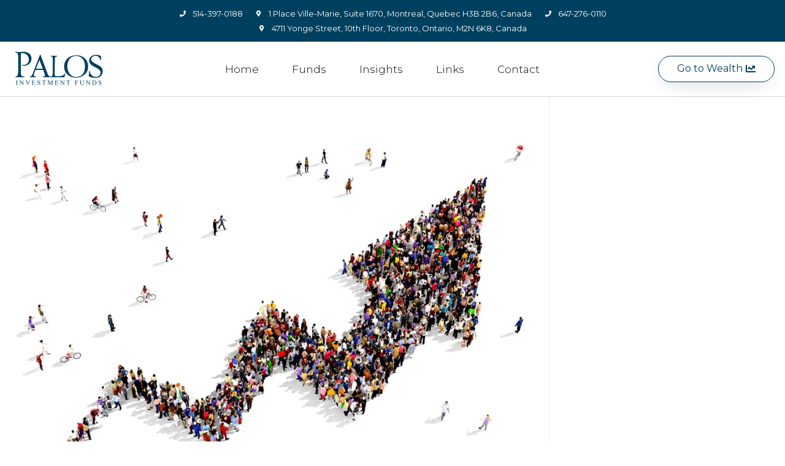

--- FILE ---
content_type: text/css
request_url: https://funds.palos.ca/wp-content/uploads/elementor/css/post-1113.css?ver=1756924435
body_size: 628
content:
.elementor-1113 .elementor-element.elementor-element-2cc7b6e1 > .elementor-container > .elementor-row > .elementor-column > .elementor-column-wrap > .elementor-widget-wrap{align-content:center;align-items:center;}.elementor-1113 .elementor-element.elementor-element-22aa5ee1 .elementor-icon-list-items:not(.elementor-inline-items) .elementor-icon-list-item:not(:last-child){padding-bottom:calc(20px/2);}.elementor-1113 .elementor-element.elementor-element-22aa5ee1 .elementor-icon-list-items:not(.elementor-inline-items) .elementor-icon-list-item:not(:first-child){margin-top:calc(20px/2);}.elementor-1113 .elementor-element.elementor-element-22aa5ee1 .elementor-icon-list-items.elementor-inline-items .elementor-icon-list-item{margin-right:calc(20px/2);margin-left:calc(20px/2);}.elementor-1113 .elementor-element.elementor-element-22aa5ee1 .elementor-icon-list-items.elementor-inline-items{margin-right:calc(-20px/2);margin-left:calc(-20px/2);}body.rtl .elementor-1113 .elementor-element.elementor-element-22aa5ee1 .elementor-icon-list-items.elementor-inline-items .elementor-icon-list-item:after{left:calc(-20px/2);}body:not(.rtl) .elementor-1113 .elementor-element.elementor-element-22aa5ee1 .elementor-icon-list-items.elementor-inline-items .elementor-icon-list-item:after{right:calc(-20px/2);}.elementor-1113 .elementor-element.elementor-element-22aa5ee1 .elementor-icon-list-icon i{color:#ffffff;}.elementor-1113 .elementor-element.elementor-element-22aa5ee1 .elementor-icon-list-icon svg{fill:#ffffff;}.elementor-1113 .elementor-element.elementor-element-22aa5ee1{--e-icon-list-icon-size:10px;--e-icon-list-icon-align:center;--e-icon-list-icon-margin:0 calc(var(--e-icon-list-icon-size, 1em) * 0.125);}.elementor-1113 .elementor-element.elementor-element-22aa5ee1 .elementor-icon-list-text{color:#ffffff;padding-left:10px;}.elementor-1113 .elementor-element.elementor-element-22aa5ee1 .elementor-icon-list-item > .elementor-icon-list-text, .elementor-1113 .elementor-element.elementor-element-22aa5ee1 .elementor-icon-list-item > a{font-family:"Montserrat", Sans-serif;font-size:13px;}.elementor-1113 .elementor-element.elementor-element-2cc7b6e1:not(.elementor-motion-effects-element-type-background), .elementor-1113 .elementor-element.elementor-element-2cc7b6e1 > .elementor-motion-effects-container > .elementor-motion-effects-layer{background-color:#00405f;}.elementor-1113 .elementor-element.elementor-element-2cc7b6e1{transition:background 0.3s, border 0.3s, border-radius 0.3s, box-shadow 0.3s;margin-top:0px;margin-bottom:0px;padding:0px 60px 0px 60px;}.elementor-1113 .elementor-element.elementor-element-2cc7b6e1 > .elementor-background-overlay{transition:background 0.3s, border-radius 0.3s, opacity 0.3s;}.elementor-1113 .elementor-element.elementor-element-3786c171 > .elementor-container > .elementor-row > .elementor-column > .elementor-column-wrap > .elementor-widget-wrap{align-content:center;align-items:center;}.elementor-bc-flex-widget .elementor-1113 .elementor-element.elementor-element-6cd0a006.elementor-column .elementor-column-wrap{align-items:center;}.elementor-1113 .elementor-element.elementor-element-6cd0a006.elementor-column.elementor-element[data-element_type="column"] > .elementor-column-wrap.elementor-element-populated > .elementor-widget-wrap{align-content:center;align-items:center;}.elementor-1113 .elementor-element.elementor-element-6cd0a006.elementor-column > .elementor-column-wrap > .elementor-widget-wrap{justify-content:center;}.elementor-1113 .elementor-element.elementor-element-692e0e56 > .elementor-container > .elementor-row > .elementor-column > .elementor-column-wrap > .elementor-widget-wrap{align-content:center;align-items:center;}.elementor-bc-flex-widget .elementor-1113 .elementor-element.elementor-element-39cf543f.elementor-column .elementor-column-wrap{align-items:center;}.elementor-1113 .elementor-element.elementor-element-39cf543f.elementor-column.elementor-element[data-element_type="column"] > .elementor-column-wrap.elementor-element-populated > .elementor-widget-wrap{align-content:center;align-items:center;}.elementor-1113 .elementor-element.elementor-element-39cf543f.elementor-column > .elementor-column-wrap > .elementor-widget-wrap{justify-content:center;}.elementor-1113 .elementor-element.elementor-element-39cf543f > .elementor-element-populated > .elementor-widget-wrap{padding:0px 0px 0px 0px;}.elementor-1113 .elementor-element.elementor-element-3f8cd617{text-align:center;}.elementor-1113 .elementor-element.elementor-element-5abcf908 .elementor-menu-toggle{margin:0 auto;background-color:rgba(255,255,255,0);}.elementor-1113 .elementor-element.elementor-element-5abcf908 .elementor-nav-menu .elementor-item{font-family:"Montserrat", Sans-serif;font-size:17px;font-weight:300;}.elementor-1113 .elementor-element.elementor-element-5abcf908 .elementor-nav-menu--main .elementor-item{color:#000000;padding-left:27px;padding-right:27px;}.elementor-1113 .elementor-element.elementor-element-5abcf908 .elementor-nav-menu--main .elementor-item:hover,
					.elementor-1113 .elementor-element.elementor-element-5abcf908 .elementor-nav-menu--main .elementor-item.elementor-item-active,
					.elementor-1113 .elementor-element.elementor-element-5abcf908 .elementor-nav-menu--main .elementor-item.highlighted,
					.elementor-1113 .elementor-element.elementor-element-5abcf908 .elementor-nav-menu--main .elementor-item:focus{color:#00405f;}.elementor-1113 .elementor-element.elementor-element-5abcf908 .elementor-nav-menu--main .elementor-item.elementor-item-active{color:#009ee2;}.elementor-1113 .elementor-element.elementor-element-5abcf908 .elementor-nav-menu--dropdown .elementor-item, .elementor-1113 .elementor-element.elementor-element-5abcf908 .elementor-nav-menu--dropdown  .elementor-sub-item{font-family:"Montserrat", Sans-serif;}.elementor-1113 .elementor-element.elementor-element-704f13f0 .elementor-button{font-family:"Montserrat", Sans-serif;fill:#00405f;color:#00405f;background-color:rgba(255,255,255,0);border-style:solid;border-width:1px 1px 1px 1px;border-color:#00405f;border-radius:50px 50px 50px 50px;box-shadow:0px 10px 30px -9px rgba(0,0,0,0.16);padding:12px 30px 12px 30px;}.elementor-1113 .elementor-element.elementor-element-3786c171:not(.elementor-motion-effects-element-type-background), .elementor-1113 .elementor-element.elementor-element-3786c171 > .elementor-motion-effects-container > .elementor-motion-effects-layer{background-color:#ffffff;}.elementor-1113 .elementor-element.elementor-element-3786c171{border-style:solid;border-width:0px 0px 1px 0px;border-color:#d6d6d6;transition:background 0.3s, border 0.3s, border-radius 0.3s, box-shadow 0.3s;padding:0px 0px 0px 0px;}.elementor-1113 .elementor-element.elementor-element-3786c171 > .elementor-background-overlay{transition:background 0.3s, border-radius 0.3s, opacity 0.3s;}@media(min-width:768px){.elementor-1113 .elementor-element.elementor-element-6cd0a006{width:15%;}.elementor-1113 .elementor-element.elementor-element-1d9ef21{width:67.469%;}.elementor-1113 .elementor-element.elementor-element-67c051b6{width:17.527%;}}@media(max-width:1024px) and (min-width:768px){.elementor-1113 .elementor-element.elementor-element-3408317c{width:70%;}.elementor-1113 .elementor-element.elementor-element-1d9ef21{width:35%;}.elementor-1113 .elementor-element.elementor-element-67c051b6{width:30%;}}@media(max-width:1024px){.elementor-1113 .elementor-element.elementor-element-2cc7b6e1{padding:10px 20px 10px 20px;}.elementor-1113 .elementor-element.elementor-element-3786c171{padding:20px 20px 20px 20px;}}@media(max-width:767px){.elementor-1113 .elementor-element.elementor-element-3408317c > .elementor-element-populated > .elementor-widget-wrap{padding:0px 0px 0px 0px;}.elementor-1113 .elementor-element.elementor-element-22aa5ee1 .elementor-icon-list-items:not(.elementor-inline-items) .elementor-icon-list-item:not(:last-child){padding-bottom:calc(25px/2);}.elementor-1113 .elementor-element.elementor-element-22aa5ee1 .elementor-icon-list-items:not(.elementor-inline-items) .elementor-icon-list-item:not(:first-child){margin-top:calc(25px/2);}.elementor-1113 .elementor-element.elementor-element-22aa5ee1 .elementor-icon-list-items.elementor-inline-items .elementor-icon-list-item{margin-right:calc(25px/2);margin-left:calc(25px/2);}.elementor-1113 .elementor-element.elementor-element-22aa5ee1 .elementor-icon-list-items.elementor-inline-items{margin-right:calc(-25px/2);margin-left:calc(-25px/2);}body.rtl .elementor-1113 .elementor-element.elementor-element-22aa5ee1 .elementor-icon-list-items.elementor-inline-items .elementor-icon-list-item:after{left:calc(-25px/2);}body:not(.rtl) .elementor-1113 .elementor-element.elementor-element-22aa5ee1 .elementor-icon-list-items.elementor-inline-items .elementor-icon-list-item:after{right:calc(-25px/2);}.elementor-1113 .elementor-element.elementor-element-22aa5ee1 .elementor-icon-list-item > .elementor-icon-list-text, .elementor-1113 .elementor-element.elementor-element-22aa5ee1 .elementor-icon-list-item > a{line-height:2em;}.elementor-1113 .elementor-element.elementor-element-2cc7b6e1{padding:0px 20px 0px 20px;}.elementor-1113 .elementor-element.elementor-element-6cd0a006{width:30%;}.elementor-1113 .elementor-element.elementor-element-692e0e56{padding:0px 0px 0px 0px;}.elementor-1113 .elementor-element.elementor-element-1d9ef21{width:20%;}.elementor-1113 .elementor-element.elementor-element-5abcf908 .elementor-nav-menu--main > .elementor-nav-menu > li > .elementor-nav-menu--dropdown, .elementor-1113 .elementor-element.elementor-element-5abcf908 .elementor-nav-menu__container.elementor-nav-menu--dropdown{margin-top:14px !important;}.elementor-1113 .elementor-element.elementor-element-67c051b6{width:50%;}.elementor-1113 .elementor-element.elementor-element-704f13f0 .elementor-button{font-size:10px;}.elementor-1113 .elementor-element.elementor-element-3786c171{padding:5px 5px 5px 05px;}}

--- FILE ---
content_type: text/css
request_url: https://funds.palos.ca/wp-content/uploads/elementor/css/post-82544.css?ver=1736727092
body_size: 1552
content:
.elementor-82544 .elementor-element.elementor-element-b196415 > .elementor-container{min-height:35vh;}.elementor-82544 .elementor-element.elementor-element-b196415 > .elementor-container > .elementor-row > .elementor-column > .elementor-column-wrap > .elementor-widget-wrap{align-content:space-evenly;align-items:space-evenly;}.elementor-82544 .elementor-element.elementor-element-2503d000{text-align:center;}.elementor-82544 .elementor-element.elementor-element-2503d000 .elementor-heading-title{color:#ffffff;font-family:"Prata", Sans-serif;font-size:34px;font-weight:900;}.elementor-82544 .elementor-element.elementor-element-36ce47f8 > .elementor-element-populated > .elementor-widget-wrap{padding:0px 0px 0px 0px;}.elementor-82544 .elementor-element.elementor-element-7ec30de5 > .elementor-container > .elementor-row > .elementor-column > .elementor-column-wrap > .elementor-widget-wrap{align-content:center;align-items:center;}.elementor-82544 .elementor-element.elementor-element-780fe74e{text-align:center;color:#ffffff;font-size:15px;font-weight:300;line-height:2em;}.elementor-82544 .elementor-element.elementor-element-43a98408 .elementor-button{font-family:"Montserrat", Sans-serif;fill:#00405f;color:#00405f;background-color:#ffffff;border-style:solid;border-width:1px 1px 1px 1px;border-color:#00405f;border-radius:50px 50px 50px 50px;padding:15px 15px 15px 15px;}.elementor-82544 .elementor-element.elementor-element-7ec30de5{margin-top:-30px;margin-bottom:0px;padding:0px 0px 0px 0px;}.elementor-82544 .elementor-element.elementor-element-b196415:not(.elementor-motion-effects-element-type-background), .elementor-82544 .elementor-element.elementor-element-b196415 > .elementor-motion-effects-container > .elementor-motion-effects-layer{background-color:#00405F;background-image:url("https://funds.palos.ca/wp-content/uploads/2020/01/shutterstock_105970766.jpg");background-position:center center;background-repeat:no-repeat;background-size:cover;}.elementor-82544 .elementor-element.elementor-element-b196415 > .elementor-background-overlay{background-color:#00405F;opacity:0.9;transition:background 0.3s, border-radius 0.3s, opacity 0.3s;}.elementor-82544 .elementor-element.elementor-element-b196415{transition:background 0.3s, border 0.3s, border-radius 0.3s, box-shadow 0.3s;margin-top:0px;margin-bottom:0px;padding:0px 0px 0px 0px;}.elementor-82544 .elementor-element.elementor-element-31a2669 > .elementor-container{min-height:250px;}.elementor-82544 .elementor-element.elementor-element-564f38a8{text-align:center;}.elementor-82544 .elementor-element.elementor-element-564f38a8 .elementor-heading-title{color:#000000;font-family:"Prata", Sans-serif;font-size:50px;font-weight:900;text-transform:capitalize;line-height:1.2em;}.elementor-82544 .elementor-element.elementor-element-822c830{text-align:center;}.elementor-82544 .elementor-element.elementor-element-822c830 .elementor-heading-title{color:#000000;font-family:"Montserrat", Sans-serif;font-size:18px;font-weight:300;}.elementor-82544 .elementor-element.elementor-element-822c830 > .elementor-widget-container{margin:0px 0px -10px 0px;padding:0px 0px 0px 0px;}.elementor-82544 .elementor-element.elementor-element-40fe0f70 .elementor-field-group{padding-right:calc( 15px/2 );padding-left:calc( 15px/2 );margin-bottom:10px;}.elementor-82544 .elementor-element.elementor-element-40fe0f70 .elementor-form-fields-wrapper{margin-left:calc( -15px/2 );margin-right:calc( -15px/2 );margin-bottom:-10px;}.elementor-82544 .elementor-element.elementor-element-40fe0f70 .elementor-field-group.recaptcha_v3-bottomleft, .elementor-82544 .elementor-element.elementor-element-40fe0f70 .elementor-field-group.recaptcha_v3-bottomright{margin-bottom:0;}body.rtl .elementor-82544 .elementor-element.elementor-element-40fe0f70 .elementor-labels-inline .elementor-field-group > label{padding-left:0px;}body:not(.rtl) .elementor-82544 .elementor-element.elementor-element-40fe0f70 .elementor-labels-inline .elementor-field-group > label{padding-right:0px;}body .elementor-82544 .elementor-element.elementor-element-40fe0f70 .elementor-labels-above .elementor-field-group > label{padding-bottom:0px;}.elementor-82544 .elementor-element.elementor-element-40fe0f70 .elementor-field-type-html{padding-bottom:0px;}.elementor-82544 .elementor-element.elementor-element-40fe0f70 .elementor-field-group .elementor-field{color:#16163f;}.elementor-82544 .elementor-element.elementor-element-40fe0f70 .elementor-field-group .elementor-field, .elementor-82544 .elementor-element.elementor-element-40fe0f70 .elementor-field-subgroup label{font-family:"Montserrat", Sans-serif;font-size:16px;font-weight:400;text-transform:capitalize;}.elementor-82544 .elementor-element.elementor-element-40fe0f70 .elementor-field-group:not(.elementor-field-type-upload) .elementor-field:not(.elementor-select-wrapper){background-color:#ffffff;border-color:#d7d7d9;border-radius:0px 0px 0px 0px;}.elementor-82544 .elementor-element.elementor-element-40fe0f70 .elementor-field-group .elementor-select-wrapper select{background-color:#ffffff;border-color:#d7d7d9;border-radius:0px 0px 0px 0px;}.elementor-82544 .elementor-element.elementor-element-40fe0f70 .elementor-field-group .elementor-select-wrapper::before{color:#d7d7d9;}.elementor-82544 .elementor-element.elementor-element-40fe0f70 .elementor-button{font-family:"Montserrat", Sans-serif;font-size:16px;font-weight:400;text-transform:capitalize;border-radius:0px 0px 0px 0px;}.elementor-82544 .elementor-element.elementor-element-40fe0f70 .e-form__buttons__wrapper__button-next{background-color:#00405F;color:#FFFFFF;}.elementor-82544 .elementor-element.elementor-element-40fe0f70 .elementor-button[type="submit"]{background-color:#00405F;color:#FFFFFF;}.elementor-82544 .elementor-element.elementor-element-40fe0f70 .elementor-button[type="submit"] svg *{fill:#FFFFFF;}.elementor-82544 .elementor-element.elementor-element-40fe0f70 .e-form__buttons__wrapper__button-previous{color:#ffffff;}.elementor-82544 .elementor-element.elementor-element-40fe0f70 .e-form__buttons__wrapper__button-next:hover{background-color:#16163f;color:#FFFFFF;}.elementor-82544 .elementor-element.elementor-element-40fe0f70 .elementor-button[type="submit"]:hover{background-color:#16163f;color:#FFFFFF;}.elementor-82544 .elementor-element.elementor-element-40fe0f70 .elementor-button[type="submit"]:hover svg *{fill:#FFFFFF;}.elementor-82544 .elementor-element.elementor-element-40fe0f70 .e-form__buttons__wrapper__button-previous:hover{color:#ffffff;}.elementor-82544 .elementor-element.elementor-element-40fe0f70{--e-form-steps-indicators-spacing:20px;--e-form-steps-indicator-padding:30px;--e-form-steps-indicator-inactive-secondary-color:#ffffff;--e-form-steps-indicator-active-secondary-color:#ffffff;--e-form-steps-indicator-completed-secondary-color:#ffffff;--e-form-steps-divider-width:1px;--e-form-steps-divider-gap:10px;}.elementor-82544 .elementor-element.elementor-element-40fe0f70 > .elementor-widget-container{margin:10px 0px 0px 0px;}.elementor-82544 .elementor-element.elementor-element-31a2669{padding:50px 0px 50px 0px;}.elementor-82544 .elementor-element.elementor-element-64c721f3 > .elementor-container{min-height:400px;}.elementor-82544 .elementor-element.elementor-element-64c721f3 > .elementor-container > .elementor-row > .elementor-column > .elementor-column-wrap > .elementor-widget-wrap{align-content:space-evenly;align-items:space-evenly;}.elementor-82544 .elementor-element.elementor-element-3144ef7c > .elementor-element-populated{margin:0px 0px 0px 0px;--e-column-margin-right:0px;--e-column-margin-left:0px;}.elementor-82544 .elementor-element.elementor-element-3144ef7c > .elementor-element-populated > .elementor-widget-wrap{padding:0px 0px 0px 0px;}.elementor-82544 .elementor-element.elementor-element-7604b2d2 > .elementor-container{max-width:1200px;}.elementor-82544 .elementor-element.elementor-element-5cddbd18{text-align:center;}.elementor-82544 .elementor-element.elementor-element-5cddbd18 .elementor-heading-title{color:#FFFFFF;font-family:"Prata", Sans-serif;font-size:24px;font-weight:900;}.elementor-82544 .elementor-element.elementor-element-4c3b2e34 .elementor-icon-list-items:not(.elementor-inline-items) .elementor-icon-list-item:not(:last-child){padding-bottom:calc(5px/2);}.elementor-82544 .elementor-element.elementor-element-4c3b2e34 .elementor-icon-list-items:not(.elementor-inline-items) .elementor-icon-list-item:not(:first-child){margin-top:calc(5px/2);}.elementor-82544 .elementor-element.elementor-element-4c3b2e34 .elementor-icon-list-items.elementor-inline-items .elementor-icon-list-item{margin-right:calc(5px/2);margin-left:calc(5px/2);}.elementor-82544 .elementor-element.elementor-element-4c3b2e34 .elementor-icon-list-items.elementor-inline-items{margin-right:calc(-5px/2);margin-left:calc(-5px/2);}body.rtl .elementor-82544 .elementor-element.elementor-element-4c3b2e34 .elementor-icon-list-items.elementor-inline-items .elementor-icon-list-item:after{left:calc(-5px/2);}body:not(.rtl) .elementor-82544 .elementor-element.elementor-element-4c3b2e34 .elementor-icon-list-items.elementor-inline-items .elementor-icon-list-item:after{right:calc(-5px/2);}.elementor-82544 .elementor-element.elementor-element-4c3b2e34{--e-icon-list-icon-size:0px;}.elementor-82544 .elementor-element.elementor-element-4c3b2e34 .elementor-icon-list-text{color:#FFFFFF;padding-left:0px;}.elementor-82544 .elementor-element.elementor-element-4c3b2e34 .elementor-icon-list-item > .elementor-icon-list-text, .elementor-82544 .elementor-element.elementor-element-4c3b2e34 .elementor-icon-list-item > a{font-family:"Montserrat", Sans-serif;font-size:14px;font-weight:300;}.elementor-82544 .elementor-element.elementor-element-45c8a4ea{text-align:center;}.elementor-82544 .elementor-element.elementor-element-45c8a4ea .elementor-heading-title{color:#FFFFFF;font-family:"Prata", Sans-serif;font-size:24px;font-weight:900;}.elementor-82544 .elementor-element.elementor-element-1825eac5 .elementor-icon-list-items:not(.elementor-inline-items) .elementor-icon-list-item:not(:last-child){padding-bottom:calc(5px/2);}.elementor-82544 .elementor-element.elementor-element-1825eac5 .elementor-icon-list-items:not(.elementor-inline-items) .elementor-icon-list-item:not(:first-child){margin-top:calc(5px/2);}.elementor-82544 .elementor-element.elementor-element-1825eac5 .elementor-icon-list-items.elementor-inline-items .elementor-icon-list-item{margin-right:calc(5px/2);margin-left:calc(5px/2);}.elementor-82544 .elementor-element.elementor-element-1825eac5 .elementor-icon-list-items.elementor-inline-items{margin-right:calc(-5px/2);margin-left:calc(-5px/2);}body.rtl .elementor-82544 .elementor-element.elementor-element-1825eac5 .elementor-icon-list-items.elementor-inline-items .elementor-icon-list-item:after{left:calc(-5px/2);}body:not(.rtl) .elementor-82544 .elementor-element.elementor-element-1825eac5 .elementor-icon-list-items.elementor-inline-items .elementor-icon-list-item:after{right:calc(-5px/2);}.elementor-82544 .elementor-element.elementor-element-1825eac5{--e-icon-list-icon-size:0px;}.elementor-82544 .elementor-element.elementor-element-1825eac5 .elementor-icon-list-text{color:#FFFFFF;padding-left:0px;}.elementor-82544 .elementor-element.elementor-element-1825eac5 .elementor-icon-list-item > .elementor-icon-list-text, .elementor-82544 .elementor-element.elementor-element-1825eac5 .elementor-icon-list-item > a{font-family:"Montserrat", Sans-serif;font-size:14px;font-weight:300;}.elementor-82544 .elementor-element.elementor-element-56f5d057{text-align:center;}.elementor-82544 .elementor-element.elementor-element-56f5d057 .elementor-heading-title{color:#FFFFFF;font-family:"Prata", Sans-serif;font-size:24px;font-weight:900;}.elementor-82544 .elementor-element.elementor-element-3386053c .elementor-icon-list-items:not(.elementor-inline-items) .elementor-icon-list-item:not(:last-child){padding-bottom:calc(5px/2);}.elementor-82544 .elementor-element.elementor-element-3386053c .elementor-icon-list-items:not(.elementor-inline-items) .elementor-icon-list-item:not(:first-child){margin-top:calc(5px/2);}.elementor-82544 .elementor-element.elementor-element-3386053c .elementor-icon-list-items.elementor-inline-items .elementor-icon-list-item{margin-right:calc(5px/2);margin-left:calc(5px/2);}.elementor-82544 .elementor-element.elementor-element-3386053c .elementor-icon-list-items.elementor-inline-items{margin-right:calc(-5px/2);margin-left:calc(-5px/2);}body.rtl .elementor-82544 .elementor-element.elementor-element-3386053c .elementor-icon-list-items.elementor-inline-items .elementor-icon-list-item:after{left:calc(-5px/2);}body:not(.rtl) .elementor-82544 .elementor-element.elementor-element-3386053c .elementor-icon-list-items.elementor-inline-items .elementor-icon-list-item:after{right:calc(-5px/2);}.elementor-82544 .elementor-element.elementor-element-3386053c{--e-icon-list-icon-size:0px;}.elementor-82544 .elementor-element.elementor-element-3386053c .elementor-icon-list-text{color:#FFFFFF;padding-left:0px;}.elementor-82544 .elementor-element.elementor-element-3386053c .elementor-icon-list-item > .elementor-icon-list-text, .elementor-82544 .elementor-element.elementor-element-3386053c .elementor-icon-list-item > a{font-family:"Montserrat", Sans-serif;font-size:14px;font-weight:300;}.elementor-82544 .elementor-element.elementor-element-4d32eddc{text-align:center;}.elementor-82544 .elementor-element.elementor-element-4d32eddc .elementor-heading-title{color:#FFFFFF;font-family:"Prata", Sans-serif;font-size:24px;font-weight:900;}.elementor-82544 .elementor-element.elementor-element-ea068d8 .elementor-icon-list-items:not(.elementor-inline-items) .elementor-icon-list-item:not(:last-child){padding-bottom:calc(5px/2);}.elementor-82544 .elementor-element.elementor-element-ea068d8 .elementor-icon-list-items:not(.elementor-inline-items) .elementor-icon-list-item:not(:first-child){margin-top:calc(5px/2);}.elementor-82544 .elementor-element.elementor-element-ea068d8 .elementor-icon-list-items.elementor-inline-items .elementor-icon-list-item{margin-right:calc(5px/2);margin-left:calc(5px/2);}.elementor-82544 .elementor-element.elementor-element-ea068d8 .elementor-icon-list-items.elementor-inline-items{margin-right:calc(-5px/2);margin-left:calc(-5px/2);}body.rtl .elementor-82544 .elementor-element.elementor-element-ea068d8 .elementor-icon-list-items.elementor-inline-items .elementor-icon-list-item:after{left:calc(-5px/2);}body:not(.rtl) .elementor-82544 .elementor-element.elementor-element-ea068d8 .elementor-icon-list-items.elementor-inline-items .elementor-icon-list-item:after{right:calc(-5px/2);}.elementor-82544 .elementor-element.elementor-element-ea068d8{--e-icon-list-icon-size:0px;}.elementor-82544 .elementor-element.elementor-element-ea068d8 .elementor-icon-list-text{color:#FFFFFF;padding-left:0px;}.elementor-82544 .elementor-element.elementor-element-ea068d8 .elementor-icon-list-item > .elementor-icon-list-text, .elementor-82544 .elementor-element.elementor-element-ea068d8 .elementor-icon-list-item > a{font-family:"Montserrat", Sans-serif;font-size:14px;font-weight:300;}.elementor-82544 .elementor-element.elementor-element-7604b2d2{margin-top:0px;margin-bottom:0px;padding:0px 0px 0px 0px;}.elementor-82544 .elementor-element.elementor-element-3dfdb3a9 > .elementor-element-populated > .elementor-widget-wrap{padding:30px 0px 0px 0px;}.elementor-82544 .elementor-element.elementor-element-31e4dbd7{text-align:center;}.elementor-82544 .elementor-element.elementor-element-31e4dbd7 .elementor-heading-title{color:#FFFFFF;font-family:"Montserrat", Sans-serif;font-size:14px;font-weight:300;text-transform:capitalize;}.elementor-82544 .elementor-element.elementor-element-49195680{padding:20px 0px 0px 0px;}.elementor-82544 .elementor-element.elementor-element-64c721f3:not(.elementor-motion-effects-element-type-background), .elementor-82544 .elementor-element.elementor-element-64c721f3 > .elementor-motion-effects-container > .elementor-motion-effects-layer{background-color:#00405F;background-image:url("https://funds.palos.ca/wp-content/uploads/2020/01/shutterstock_105970766.jpg");background-position:center center;background-repeat:no-repeat;background-size:cover;}.elementor-82544 .elementor-element.elementor-element-64c721f3 > .elementor-background-overlay{background-color:#00405F;opacity:0.9;transition:background 0.3s, border-radius 0.3s, opacity 0.3s;}.elementor-82544 .elementor-element.elementor-element-64c721f3{transition:background 0.3s, border 0.3s, border-radius 0.3s, box-shadow 0.3s;margin-top:0px;margin-bottom:0px;padding:0px 0px 0px 0px;}@media(max-width:1024px){.elementor-82544 .elementor-element.elementor-element-36ce47f8 > .elementor-element-populated > .elementor-widget-wrap{padding:25px 0px 0px 0px;}.elementor-82544 .elementor-element.elementor-element-788196ee > .elementor-element-populated > .elementor-widget-wrap{padding:0px 0px 0px 0px;}.elementor-82544 .elementor-element.elementor-element-7ec30de5{padding:15px 0px 0px 0px;}.elementor-82544 .elementor-element.elementor-element-b196415{padding:100px 25px 100px 25px;}.elementor-82544 .elementor-element.elementor-element-3144ef7c > .elementor-element-populated{margin:50px 0px 35px 0px;--e-column-margin-right:0px;--e-column-margin-left:0px;}.elementor-82544 .elementor-element.elementor-element-5cddbd18{text-align:left;}.elementor-82544 .elementor-element.elementor-element-45c8a4ea{text-align:left;}.elementor-82544 .elementor-element.elementor-element-56f5d057{text-align:left;}.elementor-82544 .elementor-element.elementor-element-4d32eddc{text-align:left;}.elementor-82544 .elementor-element.elementor-element-7604b2d2{padding:50px 0px 50px 0px;}.elementor-82544 .elementor-element.elementor-element-49195680{margin-top:0px;margin-bottom:0px;}.elementor-82544 .elementor-element.elementor-element-64c721f3{padding:100px 25px 100px 25px;}}@media(min-width:768px){.elementor-82544 .elementor-element.elementor-element-138eea64{width:50.1%;}.elementor-82544 .elementor-element.elementor-element-36ce47f8{width:49.9%;}}@media(max-width:1024px) and (min-width:768px){.elementor-82544 .elementor-element.elementor-element-138eea64{width:100%;}.elementor-82544 .elementor-element.elementor-element-36ce47f8{width:100%;}.elementor-82544 .elementor-element.elementor-element-788196ee{width:70%;}.elementor-82544 .elementor-element.elementor-element-49f214ab{width:30%;}.elementor-82544 .elementor-element.elementor-element-4c464d0a{width:20%;}.elementor-82544 .elementor-element.elementor-element-70156d9{width:25%;}.elementor-82544 .elementor-element.elementor-element-2f055f45{width:25%;}}@media(max-width:767px){.elementor-82544 .elementor-element.elementor-element-2503d000 .elementor-heading-title{font-size:35px;}.elementor-82544 .elementor-element.elementor-element-788196ee > .elementor-element-populated > .elementor-widget-wrap{padding:0px 0px 0px 0px;}.elementor-82544 .elementor-element.elementor-element-43a98408 .elementor-button{font-size:10px;}.elementor-82544 .elementor-element.elementor-element-b196415{padding:50px 20px 50px 20px;}.elementor-82544 .elementor-element.elementor-element-564f38a8 .elementor-heading-title{font-size:34px;}.elementor-82544 .elementor-element.elementor-element-31a2669{margin-top:50px;margin-bottom:50px;padding:0px 25px 0px 25px;}.elementor-82544 .elementor-element.elementor-element-5cddbd18{text-align:center;}.elementor-82544 .elementor-element.elementor-element-4c3b2e34 .elementor-icon-list-item > .elementor-icon-list-text, .elementor-82544 .elementor-element.elementor-element-4c3b2e34 .elementor-icon-list-item > a{font-size:13px;}.elementor-82544 .elementor-element.elementor-element-4c464d0a > .elementor-element-populated{margin:30px 0px 0px 0px;--e-column-margin-right:0px;--e-column-margin-left:0px;}.elementor-82544 .elementor-element.elementor-element-45c8a4ea{text-align:center;}.elementor-82544 .elementor-element.elementor-element-1825eac5 .elementor-icon-list-item > .elementor-icon-list-text, .elementor-82544 .elementor-element.elementor-element-1825eac5 .elementor-icon-list-item > a{font-size:13px;}.elementor-82544 .elementor-element.elementor-element-70156d9 > .elementor-element-populated{margin:30px 0px 0px 0px;--e-column-margin-right:0px;--e-column-margin-left:0px;}.elementor-82544 .elementor-element.elementor-element-56f5d057{text-align:center;}.elementor-82544 .elementor-element.elementor-element-3386053c .elementor-icon-list-item > .elementor-icon-list-text, .elementor-82544 .elementor-element.elementor-element-3386053c .elementor-icon-list-item > a{font-size:13px;}.elementor-82544 .elementor-element.elementor-element-2f055f45 > .elementor-element-populated{margin:30px 0px 30px 0px;--e-column-margin-right:0px;--e-column-margin-left:0px;}.elementor-82544 .elementor-element.elementor-element-4d32eddc{text-align:center;}.elementor-82544 .elementor-element.elementor-element-ea068d8 .elementor-icon-list-item > .elementor-icon-list-text, .elementor-82544 .elementor-element.elementor-element-ea068d8 .elementor-icon-list-item > a{font-size:13px;}.elementor-82544 .elementor-element.elementor-element-64c721f3{padding:50px 20px 50px 20px;}}